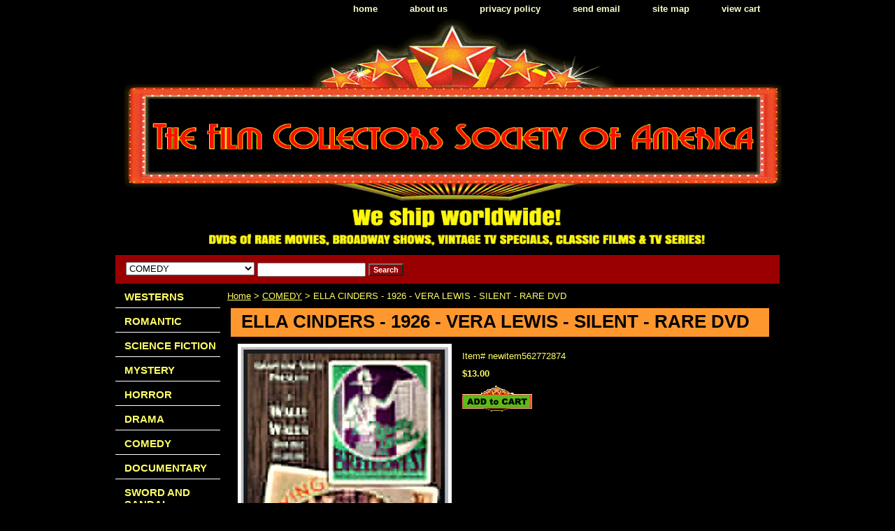

--- FILE ---
content_type: text/html
request_url: https://thefilmcsa.com/elci19velesi.html
body_size: 6537
content:
<!DOCTYPE HTML PUBLIC "-//W3C//DTD HTML 4.01 Transitional//EN">
<html><head>
<link rel="image_src" href="https://s.turbifycdn.com/aah/yhst-28239674641265/love-9186.gif" />
<meta property="og:image" content="https://s.turbifycdn.com/aah/yhst-28239674641265/love-9186.gif" />
<title>ELLA CINDERS - 1926 - VERA LEWIS - SILENT - RARE DVD</title><meta name="Description" content="Poor Ella Cinders is much abused by her evil step-mother and step-sisters. When she wins a local beauty contest she jumps at the chance to get out of her dead-end life and go to Hollywood, where she is promised a job in the movies. When she arrives in Hollywood, she discoves that the contest was a scam and the job non-existant. But through pluck, luck, and talent, she makes it in the movies anyway, and finds true love." /><meta name="Keywords" content="ELLA CINDERS - 1926 
 VERA LEWIS" /><link rel="stylesheet" type="text/css" href="css-base.css" /><link rel="stylesheet" type="text/css" href="css-element.css" /><link rel="stylesheet" type="text/css" href="css-contents.css" /><link rel="stylesheet" type="text/css" href="css-edits.css" /><script>
  (function(i,s,o,g,r,a,m){i['GoogleAnalyticsObject']=r;i[r]=i[r]||function(){
  (i[r].q=i[r].q||[]).push(arguments)},i[r].l=1*new Date();a=s.createElement(o),
  m=s.getElementsByTagName(o)[0];a.async=1;a.src=g;m.parentNode.insertBefore(a,m)
  })(window,document,'script','//www.google-analytics.com/analytics.js','ga');

  ga('create', 'UA-56736123-1', 'auto');
  ga('send', 'pageview');

</script>

<meta name="google-site-verification" content="Wnq6cz42iqeCZn-7huoze2at7nX2A_6adrr0YFbzYfY" />

<link rel="canonical" href="http://www.thefilmcsa.com" />


<!-- Facebook Conversion Code for conversao -->
<script>(function() {
  var _fbq = window._fbq || (window._fbq = []);
  if (!_fbq.loaded) {
    var fbds = document.createElement('script');
    fbds.async = true;
    fbds.src = '//connect.facebook.net/en_US/fbds.js';
    var s = document.getElementsByTagName('script')[0];
    s.parentNode.insertBefore(fbds, s);
    _fbq.loaded = true;
  }
})();
window._fbq = window._fbq || [];
window._fbq.push(['track', '6018852055901', {'value':'0.00','currency':'USD'}]);
</script>
<noscript><img height="1" width="1" alt="" style="display:none" src="https://www.facebook.com/tr?ev=6018852055901&amp;cd[value]=0.00&amp;cd[currency]=USD&amp;noscript=1" /></noscript>




<script id="mNCC" language="javascript">  medianet_width='530';  medianet_height= '277';  medianet_crid='329479157';  </script> 
<script type="text/javascript">
(function (){
	var sct = document.createElement("script"),
	sctHl = document.getElementsByTagName("script")[0];
	sct.type = "text/javascript";
	sct.src = 'http://mycdn.media.net/nmedianet.js?qsrc=ys-n&cid=8CU4AJU84';
	sct.async = "async";
	sctHl.parentNode.insertBefore(sct, sctHl);
})();
</script> <title>Rare DVD movies, vintage tv specials, classic films & tv series</title> <meta name="Description" content="Buy cheap rare black & white dvd movies, westerns, musicals, Broadway shows, vintage tv specials, classic films & television series"

</head><body class="vertical" id="itemtype"><script type="text/javascript" id="yfc_loader" src="https://turbifycdn.com/store/migration/loader-min-1.0.34.js?q=yhst-28239674641265&ts=1769117470&p=1&h=order.store.turbify.net"></script> <div id="ys_superbar">
	   <div id="ys_cpers">
		<div id="yscp_welcome_msg"></div>
		<div id="yscp_signin_link"></div>
		<div id="yscp_myaccount_link"></div>
		<div id="yscp_signout_link"></div>
	   </div>
	   <div id="yfc_mini"></div>
	   <div class="ys_clear"></div>
	</div>
      <div id="container"><div id="header"><ul id="nav-general"><li><a href="index.html">home</a></li><li><a href="info.html">about us</a></li><li><a href="privacypolicy.html">privacy policy</a></li><li><a href="mailto:stefan@thefilmcsa.com">send email</a></li><li><a href="ind.html">site map</a></li><li><a href="https://order.store.turbify.net/yhst-28239674641265/cgi-bin/wg-order?yhst-28239674641265">view cart</a></li></ul><br class="clear" /><h3 id="brandmark" style="text-align:center;"><a href="index.html" title="RARE DVD MOVIES, VINTAGE TV SPECIALS, CLASSIC FILMS &amp; TV SERIES"><img src="https://s.turbifycdn.com/aah/yhst-28239674641265/search-1.gif" width="940" height="333" border="0" hspace="0" vspace="0" alt="RARE DVD MOVIES, VINTAGE TV SPECIALS, CLASSIC FILMS &amp; TV SERIES" /></a></h3></div><form id="searcharea" name="searcharea" action="nsearch.html" method="GET"><fieldset><select name="section"><option value="">All Categories</option><option value="westerns">WESTERNS </option><option value="romantic">ROMANTIC </option><option value="science-fiction">SCIENCE FICTION </option><option value="horror">HORROR </option><option value="drama">DRAMA </option><option value="comedy" selected="selected" >COMEDY </option><option value="documentary">DOCUMENTARY </option><option value="sword-and-sandal">SWORD AND SANDAL </option><option value="phantasy">FANTASY </option><option value="animation">ANIMATION </option><option value="epic">EPIC </option><option value="euro-western">EURO WESTERN </option><option value="adventure">ADVENTURE </option><option value="musical">MUSICAL </option><option value="shows-and-concerts">SHOWS AND CONCERTS </option><option value="bwesterns">B-WESTERNS </option><option value="war">WAR </option><option value="forgotten-mysteries">FORGOTTEN MYSTERIES </option><option value="jungle-thrills">JUNGLE THRILLS </option><option value="tv">TV SPECIALS </option><option value="thriller">THRILLER </option><option value="cliffhanger-serials">CLIFFHANGER SERIALS </option><option value="action">ACTION </option><option value="foreign">FOREIGN </option><option value="silents">SILENTS </option><option value="tv-series">TV SERIES </option><option value="german">GERMAN </option><option value="brazil-show">BRAZIL SHOW </option><option value="collections">TV COLLECTIONS </option><option value="playsbroadway">BROADWAY </option><option value="colorized">COLORIZED </option><option value="chmo">CHRISTMAS MOVIES </option><option value="fromstudios">FROM THE STUDIOS </option><option value="bluray">BLU-RAY </option><option value="donations">DONATIONS </option><option value="newreleases">NEW  RELEASES </option></select><label for="query" class="labelfield"><input type="text" id="query" name="query" placeholder="" ></label><label for="searchsubmit" class="buttonlabel"><input type="submit" id="searchsubmit" class="ys_primary" value="Search" name="searchsubmit"><input type="hidden" value="yhst-28239674641265" name="vwcatalog"></label></fieldset></form>   <script type="text/javascript"> 
                    var isSafari = !!navigator.userAgent.match(/Version\/[\d\.]+.*Safari/); 
                    var isIOS = !!navigator.platform && /iPad|iPhone|iPod/.test(navigator.platform); 
                    if (isSafari && isIOS) { 
                        document.forms["searcharea"].onsubmit = function (searchAreaForm) { 
                            var elementsList = this.elements, queryString = '', url = '', action = this.action; 
                            for(var i = 0; i < elementsList.length; i++) { 
                                if (elementsList[i].name) { 
                                    if (queryString) { 
                                        queryString = queryString + "&" +  elementsList[i].name + "=" + encodeURIComponent(elementsList[i].value); 
                                    } else { 
                                        queryString = elementsList[i].name + "=" + encodeURIComponent(elementsList[i].value); 
                                    } 
                                } 
                            } 
                            if (action.indexOf("?") == -1) { 
                                action = action + "?"; 
                            } 
                            url = action + queryString; 
                            window.location.href = url; 
                            return false; 
                        } 
                    } 
                </script> 
        <div id="bodyshell"><div id="bodycontent"><div class="breadcrumbs"><a href="index.html">Home</a> &gt; <a href="comedy.html">COMEDY</a> &gt; ELLA CINDERS - 1926 - VERA LEWIS - SILENT - RARE DVD</div><div id="contentarea"><div><h1 id="item-contenttitle">ELLA CINDERS - 1926 - VERA LEWIS - SILENT - RARE DVD</h1><div id="itemarea"><a href="https://s.turbifycdn.com/aah/yhst-28239674641265/love-9187.gif"><img src="https://s.turbifycdn.com/aah/yhst-28239674641265/love-9188.gif" width="296" height="400" border="0" hspace="0" vspace="0" alt="ELLA CINDERS - 1926 - VERA LEWIS - SILENT - RARE DVD" class="image-l" title="ELLA CINDERS - 1926 - VERA LEWIS - SILENT - RARE DVD" /></a><div class="itemform productInfo"><form method="POST" action="https://order.store.turbify.net/yhst-28239674641265/cgi-bin/wg-order?yhst-28239674641265+elci19velesi"><div class="code">Item# <em>newitem562772874</em></div><div class="price-bold">$13.00</div><input type="image" class="addtocartImg" title="Add to cart" src="https://s.turbifycdn.com/aah/yhst-28239674641265/caught-up-1998-cynda-williams-blu-ray-1.gif" /><input name="vwcatalog" type="hidden" value="yhst-28239674641265" /><input name="vwitem" type="hidden" value="elci19velesi" /><input type="hidden" name=".autodone" value="https://thefilmcsa.com/elci19velesi.html" /></form></div><div style="clear:both"></div><div class="ys_promoitempage" id="ys_promoitempage" itemid="elci19velesi" itemcode="newitem562772874" categoryflag="0"></div>
<script language="javascript">
document.getElementsByTagName('html')[0].setAttribute('xmlns:og', 'http://opengraphprotocol.org/schema/');
</script>
<div id="ys_social_top_hr"></div>
<div id="ys_social_media">
<div id="ys_social_tweet">
<script language="javascript">function tweetwindowopen(url,width,height){var left=parseInt((screen.availWidth/2)-(width/2));var top=parseInt((screen.availHeight/2)-(height/2));var prop="width="+width+",height="+height+",left="+left+",top="+top+",screenX="+left+",screenY="+top;window.open (NULL, url,'tweetwindow',prop);}</script>
<a href="javascript:void(0);" title="Tweet"><img id="ys_social_custom_tweet_icon" src="https://s.turbifycdn.com/ae/store/secure/twitter.png" onClick="tweetwindowopen('https://twitter.com/share?count=none&text=ELLA+CINDERS+-+1926+-+VERA+LEWIS+-+SILENT+-+RARE+DVD&url=https%3a//www.thefilmcsa.com/elci19velesi.html',550, 514)"></a></div>
<!--[if gt IE 6]>
<div id="ys_social_v_separator"><img src="https://s.turbifycdn.com/ae/store/secure/v-separator.gif"></div>
<![endif]-->
<!--[if !IE]><!-->
<div id="ys_social_v_separator"><img src="https://s.turbifycdn.com/ae/store/secure/v-separator.gif"></div>
<!--<![endif]-->
<div id="ys_social_fblike">
<!--[if gt IE 6]>
<script language="javascript">
document.getElementsByTagName('html')[0].setAttribute('xmlns:fb', 'http://ogp.me/ns/fb#');
</script>
<div id="fb-root"></div><script>(function(d, s, id) {var js, fjs = d.getElementsByTagName(s)[0];if (d.getElementById(id)) return;js = d.createElement(s); js.id = id;js.src = '//connect.facebook.net/en_US/all.js#xfbml=1&appId=';fjs.parentNode.insertBefore(js, fjs);}(document, 'script', 'facebook-jssdk'));</script><fb:like href="https://www.thefilmcsa.com/elci19velesi.html" layout="standard" show_faces="false" width="350" action="like" colorscheme="light"></fb:like>
<![endif]-->
<!--[if !IE]><!-->
<script language="javascript">
document.getElementsByTagName('html')[0].setAttribute('xmlns:fb', 'http://ogp.me/ns/fb#');
</script>
<div id="fb-root"></div><script>(function(d, s, id) {var js, fjs = d.getElementsByTagName(s)[0];if (d.getElementById(id)) return;js = d.createElement(s); js.id = id;js.src = '//connect.facebook.net/en_US/all.js#xfbml=1&appId=';fjs.parentNode.insertBefore(js, fjs);}(document, 'script', 'facebook-jssdk'));</script><fb:like href="https://www.thefilmcsa.com/elci19velesi.html" layout="standard" show_faces="false" width="350" action="like" colorscheme="light"></fb:like>
<!--<![endif]-->
</div>
</div>
<div id="ys_social_bottom_hr"></div>
</div><div id="caption"><h2 id="itempage-captiontitle">Product Description</h2><div>Poor Ella Cinders is much abused by her evil step-mother and step-sisters. When she wins a local beauty contest she jumps at the chance to get out of her dead-end life and go to Hollywood, where she is promised a job in the movies. When she arrives in Hollywood, she discoves that the contest was a scam and the job non-existant. But through pluck, luck, and talent, she makes it in the movies anyway, and finds true love.</div></div><br clear="all" /></div></div><div id="finaltext"><br /><br /><br /><br /><div id="MicrosoftTranslatorWidget" style="width:200px; min-height: 83px; border-color: #3A5770; background-color: #78ADD0;"><noscript><a href="http://www.microsofttranslator.com/bv.aspx?a=http%3a%2f%2fwww.thefilmcsa.com%2f">Translate this page</a><br />Powered by <a href="http://www.microsofttranslator.com">Microsoft� Translator</a></noscript></div> <script type="text/javascript"> /* <![CDATA[ */ setTimeout(function() { var s = document.createElement("script"); s.type = "text/javascript"; s.charset = "UTF-8"; s.src = ((location && location.href && location.href.indexOf('https') == 0) ? "https://ssl.microsofttranslator.com" : "http://www.microsofttranslator.com" ) + "/ajax/v2/widget.aspx?mode=manual&from=en&layout=ts"; var p = document.getElementsByTagName('head')[0] || document.documentElement; p.insertBefore(s, p.firstChild); }, 0); /* ]]> */ </script><br /><br />
<body> <script type="text/javascript" id="yfc_loader" src="https://s.turbifycdn.com/lq/lib/smbiz/store/yfc/js/0.3.9/loader.js?q=yhst-28239674641265&ts=[##########]&p=1&h=order.store.yahoo.net&v=http://www.thefilmcsa.com/"></script> </body><br /><br /><body>
<div id="ys_superbar"> 
 <div id="ys_cpers"> 
 <div id="yscp_welcome_msg"></div> 
 <div id="yscp_signin_link"></div> 
 <div id="yscp_myaccount_link"></div> 
 <div id="yscp_signout_link"></div> 
 </div> 
 <div id="yfc_mini"></div> 
 <div class="ys_clear"></div> 
 </div>
</body></div></div><div id="nav-product"><ul><li><a href="westerns.html" title="WESTERNS">WESTERNS</a></li><li><a href="romantic.html" title="ROMANTIC">ROMANTIC</a></li><li><a href="science-fiction.html" title="SCIENCE FICTION">SCIENCE FICTION</a></li><li><a href="mystery.html" title="MYSTERY">MYSTERY</a></li><li><a href="horror.html" title="HORROR">HORROR</a></li><li><a href="drama.html" title="DRAMA">DRAMA</a></li><li><a href="comedy.html" title="COMEDY">COMEDY</a></li><li><a href="documentary.html" title="DOCUMENTARY">DOCUMENTARY</a></li><li><a href="sword-and-sandal.html" title="SWORD AND SANDAL">SWORD AND SANDAL</a></li><li><a href="phantasy.html" title="FANTASY">FANTASY</a></li><li><a href="animation.html" title="ANIMATION">ANIMATION</a></li><li><a href="epic.html" title="EPIC">EPIC</a></li><li><a href="euro-western.html" title="EURO WESTERN">EURO WESTERN</a></li><li><a href="adventure.html" title="ADVENTURE">ADVENTURE</a></li><li><a href="musical.html" title="MUSICAL">MUSICAL</a></li><li><a href="shows-and-concerts.html" title="SHOWS AND CONCERTS">SHOWS AND CONCERTS</a></li><li><a href="bwesterns.html" title="B-WESTERNS">B-WESTERNS</a></li><li><a href="war.html" title="WAR">WAR</a></li><li><a href="forgotten-mysteries.html" title="FORGOTTEN MYSTERIES">FORGOTTEN MYSTERIES</a></li><li><a href="jungle-thrills.html" title="JUNGLE THRILLS">JUNGLE THRILLS</a></li><li><a href="tv.html" title="TV SPECIALS">TV SPECIALS</a></li><li><a href="thriller.html" title="THRILLER">THRILLER</a></li><li><a href="cliffhanger-serials.html" title="CLIFFHANGER SERIALS">CLIFFHANGER SERIALS</a></li><li><a href="action.html" title="ACTION">ACTION</a></li><li><a href="foreign.html" title="FOREIGN">FOREIGN</a></li><li><a href="silents.html" title="SILENTS">SILENTS</a></li><li><a href="tv-series.html" title="TV SERIES">TV SERIES</a></li><li><a href="german.html" title="GERMAN">GERMAN</a></li><li><a href="brazil-show.html" title="BRAZIL SHOW">BRAZIL SHOW</a></li><li><a href="collections.html" title="TV COLLECTIONS">TV COLLECTIONS</a></li><li><a href="playsbroadway.html" title="BROADWAY">BROADWAY</a></li><li><a href="colorized.html" title="COLORIZED">COLORIZED</a></li><li><a href="chmo.html" title="CHRISTMAS MOVIES">CHRISTMAS MOVIES</a></li><li><a href="fromstudios.html" title="FROM THE STUDIOS">FROM THE STUDIOS</a></li><li><a href="bluray.html" title="BLU-RAY">BLU-RAY</a></li><li><a href="donations.html" title="DONATIONS">DONATIONS</a></li><li><a href="newreleases.html" title="NEW  RELEASES">NEW  RELEASES</a></li></ul></div></div><div id="footer"><span id="footer-links"><a href="index.html">home</a> | <a href="info.html">about us</a> | <a href="privacypolicy.html">privacy policy</a> | <a href="mailto:stefan@thefilmcsa.com">send email</a> | <a href="ind.html">site map</a> | <a href="https://order.store.turbify.net/yhst-28239674641265/cgi-bin/wg-order?yhst-28239674641265">view cart</a></span><span id="copyright">Copyright � 2016 FCSA All Rights Reserved.</span></div></div></body>
<script type="text/javascript">var PAGE_ATTRS = {'storeId': 'yhst-28239674641265', 'itemId': 'elci19velesi', 'isOrderable': '1', 'name': 'ELLA CINDERS - 1926 - VERA LEWIS - SILENT - RARE DVD', 'salePrice': '13.00', 'listPrice': '13.00', 'brand': '', 'model': '', 'promoted': '', 'createTime': '1769117470', 'modifiedTime': '1769117470', 'catNamePath': 'COMEDY', 'upc': ''};</script><script type="text/javascript">
csell_env = 'ue1';
 var storeCheckoutDomain = 'order.store.turbify.net';
</script>

<script type="text/javascript">
  function toOSTN(node){
    if(node.hasAttributes()){
      for (const attr of node.attributes) {
        node.setAttribute(attr.name,attr.value.replace(/(us-dc1-order|us-dc2-order|order)\.(store|stores)\.([a-z0-9-]+)\.(net|com)/g, storeCheckoutDomain));
      }
    }
  };
  document.addEventListener('readystatechange', event => {
  if(typeof storeCheckoutDomain != 'undefined' && storeCheckoutDomain != "order.store.turbify.net"){
    if (event.target.readyState === "interactive") {
      fromOSYN = document.getElementsByTagName('form');
        for (let i = 0; i < fromOSYN.length; i++) {
          toOSTN(fromOSYN[i]);
        }
      }
    }
  });
</script>
<script type="text/javascript">
// Begin Store Generated Code
 </script> <script type="text/javascript" src="https://s.turbifycdn.com/lq/ult/ylc_1.9.js" ></script> <script type="text/javascript" src="https://s.turbifycdn.com/ae/lib/smbiz/store/csell/beacon-a9518fc6e4.js" >
</script>
<script type="text/javascript">
// Begin Store Generated Code
 csell_page_data = {}; csell_page_rec_data = []; ts='TOK_STORE_ID';
</script>
<script type="text/javascript">
// Begin Store Generated Code
function csell_GLOBAL_INIT_TAG() { var csell_token_map = {}; csell_token_map['TOK_SPACEID'] = '2022276099'; csell_token_map['TOK_URL'] = ''; csell_token_map['TOK_STORE_ID'] = 'yhst-28239674641265'; csell_token_map['TOK_ITEM_ID_LIST'] = 'elci19velesi'; csell_token_map['TOK_ORDER_HOST'] = 'order.store.turbify.net'; csell_token_map['TOK_BEACON_TYPE'] = 'prod'; csell_token_map['TOK_RAND_KEY'] = 't'; csell_token_map['TOK_IS_ORDERABLE'] = '1';  c = csell_page_data; var x = (typeof storeCheckoutDomain == 'string')?storeCheckoutDomain:'order.store.turbify.net'; var t = csell_token_map; c['s'] = t['TOK_SPACEID']; c['url'] = t['TOK_URL']; c['si'] = t[ts]; c['ii'] = t['TOK_ITEM_ID_LIST']; c['bt'] = t['TOK_BEACON_TYPE']; c['rnd'] = t['TOK_RAND_KEY']; c['io'] = t['TOK_IS_ORDERABLE']; YStore.addItemUrl = 'http%s://'+x+'/'+t[ts]+'/ymix/MetaController.html?eventName.addEvent&cartDS.shoppingcart_ROW0_m_orderItemVector_ROW0_m_itemId=%s&cartDS.shoppingcart_ROW0_m_orderItemVector_ROW0_m_quantity=1&ysco_key_cs_item=1&sectionId=ysco.cart&ysco_key_store_id='+t[ts]; } 
</script>
<script type="text/javascript">
// Begin Store Generated Code
function csell_REC_VIEW_TAG() {  var env = (typeof csell_env == 'string')?csell_env:'prod'; var p = csell_page_data; var a = '/sid='+p['si']+'/io='+p['io']+'/ii='+p['ii']+'/bt='+p['bt']+'-view'+'/en='+env; var r=Math.random(); YStore.CrossSellBeacon.renderBeaconWithRecData(p['url']+'/p/s='+p['s']+'/'+p['rnd']+'='+r+a); } 
</script>
<script type="text/javascript">
// Begin Store Generated Code
var csell_token_map = {}; csell_token_map['TOK_PAGE'] = 'p'; csell_token_map['TOK_CURR_SYM'] = '$'; csell_token_map['TOK_WS_URL'] = 'https://yhst-28239674641265.csell.store.turbify.net/cs/recommend?itemids=elci19velesi&location=p'; csell_token_map['TOK_SHOW_CS_RECS'] = 'true';  var t = csell_token_map; csell_GLOBAL_INIT_TAG(); YStore.page = t['TOK_PAGE']; YStore.currencySymbol = t['TOK_CURR_SYM']; YStore.crossSellUrl = t['TOK_WS_URL']; YStore.showCSRecs = t['TOK_SHOW_CS_RECS']; </script> <script type="text/javascript" src="https://s.turbifycdn.com/ae/store/secure/recs-1.3.2.2.js" ></script> <script type="text/javascript" >
</script>
</html>
<!-- html104.prod.store.e1a.lumsb.com Mon Feb  2 18:14:26 PST 2026 -->
